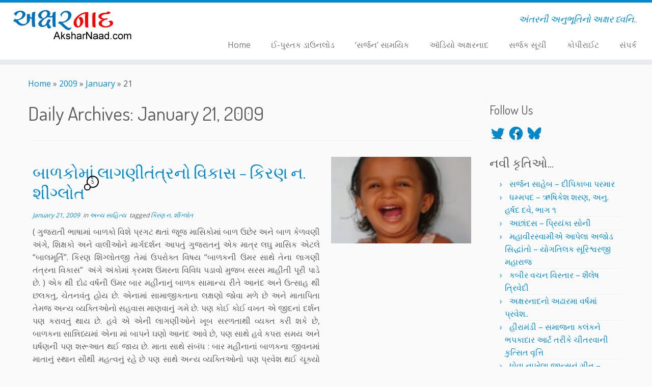

--- FILE ---
content_type: text/html; charset=utf-8
request_url: https://www.google.com/recaptcha/api2/aframe
body_size: 267
content:
<!DOCTYPE HTML><html><head><meta http-equiv="content-type" content="text/html; charset=UTF-8"></head><body><script nonce="kelQbRdYG7Jat253XwrNcQ">/** Anti-fraud and anti-abuse applications only. See google.com/recaptcha */ try{var clients={'sodar':'https://pagead2.googlesyndication.com/pagead/sodar?'};window.addEventListener("message",function(a){try{if(a.source===window.parent){var b=JSON.parse(a.data);var c=clients[b['id']];if(c){var d=document.createElement('img');d.src=c+b['params']+'&rc='+(localStorage.getItem("rc::a")?sessionStorage.getItem("rc::b"):"");window.document.body.appendChild(d);sessionStorage.setItem("rc::e",parseInt(sessionStorage.getItem("rc::e")||0)+1);localStorage.setItem("rc::h",'1768418822629');}}}catch(b){}});window.parent.postMessage("_grecaptcha_ready", "*");}catch(b){}</script></body></html>